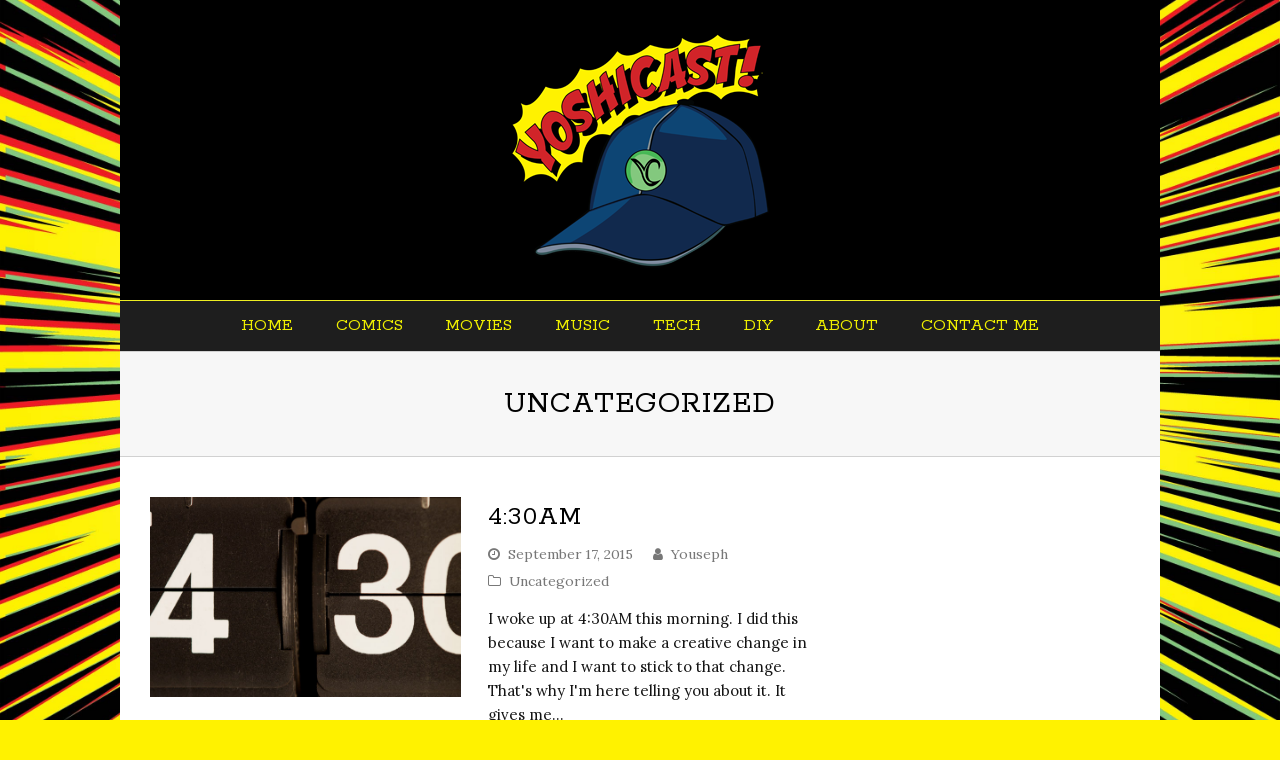

--- FILE ---
content_type: text/html; charset=UTF-8
request_url: http://yoshicast.com/category/uncategorized/page/2/
body_size: 67312
content:
<!DOCTYPE html>
<html dir="ltr" lang="en-US"
	prefix="og: https://ogp.me/ns#"  itemscope itemtype="http://schema.org/Article">
<head>
<meta charset="UTF-8" />
<link rel="profile" href="http://gmpg.org/xfn/11">
<link rel="pingback" href="http://yoshicast.com/xmlrpc.php">
<title>Uncategorized - YOSHICAST - Page 2</title>

		<!-- All in One SEO 4.4.0.1 - aioseo.com -->
		<meta name="description" content="- Page 2" />
		<meta name="robots" content="noindex, nofollow, max-image-preview:large" />
		<link rel="canonical" href="http://yoshicast.com/category/uncategorized/" />
		<link rel="prev" href="http://yoshicast.com/category/uncategorized/" />
		<link rel="next" href="http://yoshicast.com/category/uncategorized/page/3/" />
		<meta name="generator" content="All in One SEO (AIOSEO) 4.4.0.1" />
		<script type="application/ld+json" class="aioseo-schema">
			{"@context":"https:\/\/schema.org","@graph":[{"@type":"BreadcrumbList","@id":"http:\/\/yoshicast.com\/category\/uncategorized\/page\/2\/#breadcrumblist","itemListElement":[{"@type":"ListItem","@id":"http:\/\/yoshicast.com\/#listItem","position":1,"item":{"@type":"WebPage","@id":"http:\/\/yoshicast.com\/","name":"Home","description":"Your Source for Awesome - Page 2","url":"http:\/\/yoshicast.com\/"},"nextItem":"http:\/\/yoshicast.com\/category\/uncategorized\/#listItem"},{"@type":"ListItem","@id":"http:\/\/yoshicast.com\/category\/uncategorized\/#listItem","position":2,"item":{"@type":"WebPage","@id":"http:\/\/yoshicast.com\/category\/uncategorized\/","name":"Uncategorized","description":"- Page 2","url":"http:\/\/yoshicast.com\/category\/uncategorized\/"},"previousItem":"http:\/\/yoshicast.com\/#listItem"}]},{"@type":"CollectionPage","@id":"http:\/\/yoshicast.com\/category\/uncategorized\/page\/2\/#collectionpage","url":"http:\/\/yoshicast.com\/category\/uncategorized\/page\/2\/","name":"Uncategorized - YOSHICAST - Page 2","description":"- Page 2","inLanguage":"en-US","isPartOf":{"@id":"http:\/\/yoshicast.com\/#website"},"breadcrumb":{"@id":"http:\/\/yoshicast.com\/category\/uncategorized\/page\/2\/#breadcrumblist"}},{"@type":"Organization","@id":"http:\/\/yoshicast.com\/#organization","name":"YOSHICAST","url":"http:\/\/yoshicast.com\/"},{"@type":"WebSite","@id":"http:\/\/yoshicast.com\/#website","url":"http:\/\/yoshicast.com\/","name":"YOSHICAST","description":"Your Source for Awesome","inLanguage":"en-US","publisher":{"@id":"http:\/\/yoshicast.com\/#organization"}}]}
		</script>
		<!-- All in One SEO -->

	<!-- BEGIN: Simple Google Analytics Tracking Code -->
	<script>
		(function(i,s,o,g,r,a,m){i['GoogleAnalyticsObject']=r;i[r]=i[r]||function(){
		(i[r].q=i[r].q||[]).push(arguments)},i[r].l=1*new Date();a=s.createElement(o),
		m=s.getElementsByTagName(o)[0];a.async=1;a.src=g;m.parentNode.insertBefore(a,m)
		})(window,document,'script','//www.google-analytics.com/analytics.js','ga');

		ga('create', {"cookieDomain":"auto","trackingId":"UA-616084-13"} );
		ga('send', 'pageview');
		
	</script>
	<!-- END: Simple Google Analytics Tracking Code -->
	<meta name="viewport" content="width=device-width, initial-scale=1">
<meta name="generator" content="Total WordPress Theme 4.1" />
<link rel='dns-prefetch' href='//stats.wp.com' />
<link rel='dns-prefetch' href='//fonts.googleapis.com' />
<link rel='dns-prefetch' href='//v0.wordpress.com' />
<link rel='stylesheet' id='js_composer_front-css' href='http://yoshicast.com/wp-content/plugins/js_composer/assets/css/js_composer.min.css?ver=5.1.1' type='text/css' media='all' />
<link rel='stylesheet' id='wp-block-library-css' href='http://yoshicast.com/wp-includes/css/dist/block-library/style.min.css?ver=4251e177dbfb84dc09335fd4cf86518e' type='text/css' media='all' />
<style id='wp-block-library-inline-css' type='text/css'>
.has-text-align-justify{text-align:justify;}
</style>
<link rel='stylesheet' id='jetpack-videopress-video-block-view-css' href='http://yoshicast.com/wp-content/plugins/jetpack/jetpack_vendor/automattic/jetpack-videopress/build/block-editor/blocks/video/view.css?minify=false&#038;ver=34ae973733627b74a14e' type='text/css' media='all' />
<link rel='stylesheet' id='mediaelement-css' href='http://yoshicast.com/wp-includes/js/mediaelement/mediaelementplayer-legacy.min.css?ver=4.2.17' type='text/css' media='all' />
<link rel='stylesheet' id='wp-mediaelement-css' href='http://yoshicast.com/wp-includes/js/mediaelement/wp-mediaelement.min.css?ver=4251e177dbfb84dc09335fd4cf86518e' type='text/css' media='all' />
<link rel='stylesheet' id='classic-theme-styles-css' href='http://yoshicast.com/wp-includes/css/classic-themes.min.css?ver=4251e177dbfb84dc09335fd4cf86518e' type='text/css' media='all' />
<style id='global-styles-inline-css' type='text/css'>
body{--wp--preset--color--black: #000000;--wp--preset--color--cyan-bluish-gray: #abb8c3;--wp--preset--color--white: #ffffff;--wp--preset--color--pale-pink: #f78da7;--wp--preset--color--vivid-red: #cf2e2e;--wp--preset--color--luminous-vivid-orange: #ff6900;--wp--preset--color--luminous-vivid-amber: #fcb900;--wp--preset--color--light-green-cyan: #7bdcb5;--wp--preset--color--vivid-green-cyan: #00d084;--wp--preset--color--pale-cyan-blue: #8ed1fc;--wp--preset--color--vivid-cyan-blue: #0693e3;--wp--preset--color--vivid-purple: #9b51e0;--wp--preset--gradient--vivid-cyan-blue-to-vivid-purple: linear-gradient(135deg,rgba(6,147,227,1) 0%,rgb(155,81,224) 100%);--wp--preset--gradient--light-green-cyan-to-vivid-green-cyan: linear-gradient(135deg,rgb(122,220,180) 0%,rgb(0,208,130) 100%);--wp--preset--gradient--luminous-vivid-amber-to-luminous-vivid-orange: linear-gradient(135deg,rgba(252,185,0,1) 0%,rgba(255,105,0,1) 100%);--wp--preset--gradient--luminous-vivid-orange-to-vivid-red: linear-gradient(135deg,rgba(255,105,0,1) 0%,rgb(207,46,46) 100%);--wp--preset--gradient--very-light-gray-to-cyan-bluish-gray: linear-gradient(135deg,rgb(238,238,238) 0%,rgb(169,184,195) 100%);--wp--preset--gradient--cool-to-warm-spectrum: linear-gradient(135deg,rgb(74,234,220) 0%,rgb(151,120,209) 20%,rgb(207,42,186) 40%,rgb(238,44,130) 60%,rgb(251,105,98) 80%,rgb(254,248,76) 100%);--wp--preset--gradient--blush-light-purple: linear-gradient(135deg,rgb(255,206,236) 0%,rgb(152,150,240) 100%);--wp--preset--gradient--blush-bordeaux: linear-gradient(135deg,rgb(254,205,165) 0%,rgb(254,45,45) 50%,rgb(107,0,62) 100%);--wp--preset--gradient--luminous-dusk: linear-gradient(135deg,rgb(255,203,112) 0%,rgb(199,81,192) 50%,rgb(65,88,208) 100%);--wp--preset--gradient--pale-ocean: linear-gradient(135deg,rgb(255,245,203) 0%,rgb(182,227,212) 50%,rgb(51,167,181) 100%);--wp--preset--gradient--electric-grass: linear-gradient(135deg,rgb(202,248,128) 0%,rgb(113,206,126) 100%);--wp--preset--gradient--midnight: linear-gradient(135deg,rgb(2,3,129) 0%,rgb(40,116,252) 100%);--wp--preset--duotone--dark-grayscale: url('#wp-duotone-dark-grayscale');--wp--preset--duotone--grayscale: url('#wp-duotone-grayscale');--wp--preset--duotone--purple-yellow: url('#wp-duotone-purple-yellow');--wp--preset--duotone--blue-red: url('#wp-duotone-blue-red');--wp--preset--duotone--midnight: url('#wp-duotone-midnight');--wp--preset--duotone--magenta-yellow: url('#wp-duotone-magenta-yellow');--wp--preset--duotone--purple-green: url('#wp-duotone-purple-green');--wp--preset--duotone--blue-orange: url('#wp-duotone-blue-orange');--wp--preset--font-size--small: 13px;--wp--preset--font-size--medium: 20px;--wp--preset--font-size--large: 36px;--wp--preset--font-size--x-large: 42px;--wp--preset--spacing--20: 0.44rem;--wp--preset--spacing--30: 0.67rem;--wp--preset--spacing--40: 1rem;--wp--preset--spacing--50: 1.5rem;--wp--preset--spacing--60: 2.25rem;--wp--preset--spacing--70: 3.38rem;--wp--preset--spacing--80: 5.06rem;--wp--preset--shadow--natural: 6px 6px 9px rgba(0, 0, 0, 0.2);--wp--preset--shadow--deep: 12px 12px 50px rgba(0, 0, 0, 0.4);--wp--preset--shadow--sharp: 6px 6px 0px rgba(0, 0, 0, 0.2);--wp--preset--shadow--outlined: 6px 6px 0px -3px rgba(255, 255, 255, 1), 6px 6px rgba(0, 0, 0, 1);--wp--preset--shadow--crisp: 6px 6px 0px rgba(0, 0, 0, 1);}:where(.is-layout-flex){gap: 0.5em;}body .is-layout-flow > .alignleft{float: left;margin-inline-start: 0;margin-inline-end: 2em;}body .is-layout-flow > .alignright{float: right;margin-inline-start: 2em;margin-inline-end: 0;}body .is-layout-flow > .aligncenter{margin-left: auto !important;margin-right: auto !important;}body .is-layout-constrained > .alignleft{float: left;margin-inline-start: 0;margin-inline-end: 2em;}body .is-layout-constrained > .alignright{float: right;margin-inline-start: 2em;margin-inline-end: 0;}body .is-layout-constrained > .aligncenter{margin-left: auto !important;margin-right: auto !important;}body .is-layout-constrained > :where(:not(.alignleft):not(.alignright):not(.alignfull)){max-width: var(--wp--style--global--content-size);margin-left: auto !important;margin-right: auto !important;}body .is-layout-constrained > .alignwide{max-width: var(--wp--style--global--wide-size);}body .is-layout-flex{display: flex;}body .is-layout-flex{flex-wrap: wrap;align-items: center;}body .is-layout-flex > *{margin: 0;}:where(.wp-block-columns.is-layout-flex){gap: 2em;}.has-black-color{color: var(--wp--preset--color--black) !important;}.has-cyan-bluish-gray-color{color: var(--wp--preset--color--cyan-bluish-gray) !important;}.has-white-color{color: var(--wp--preset--color--white) !important;}.has-pale-pink-color{color: var(--wp--preset--color--pale-pink) !important;}.has-vivid-red-color{color: var(--wp--preset--color--vivid-red) !important;}.has-luminous-vivid-orange-color{color: var(--wp--preset--color--luminous-vivid-orange) !important;}.has-luminous-vivid-amber-color{color: var(--wp--preset--color--luminous-vivid-amber) !important;}.has-light-green-cyan-color{color: var(--wp--preset--color--light-green-cyan) !important;}.has-vivid-green-cyan-color{color: var(--wp--preset--color--vivid-green-cyan) !important;}.has-pale-cyan-blue-color{color: var(--wp--preset--color--pale-cyan-blue) !important;}.has-vivid-cyan-blue-color{color: var(--wp--preset--color--vivid-cyan-blue) !important;}.has-vivid-purple-color{color: var(--wp--preset--color--vivid-purple) !important;}.has-black-background-color{background-color: var(--wp--preset--color--black) !important;}.has-cyan-bluish-gray-background-color{background-color: var(--wp--preset--color--cyan-bluish-gray) !important;}.has-white-background-color{background-color: var(--wp--preset--color--white) !important;}.has-pale-pink-background-color{background-color: var(--wp--preset--color--pale-pink) !important;}.has-vivid-red-background-color{background-color: var(--wp--preset--color--vivid-red) !important;}.has-luminous-vivid-orange-background-color{background-color: var(--wp--preset--color--luminous-vivid-orange) !important;}.has-luminous-vivid-amber-background-color{background-color: var(--wp--preset--color--luminous-vivid-amber) !important;}.has-light-green-cyan-background-color{background-color: var(--wp--preset--color--light-green-cyan) !important;}.has-vivid-green-cyan-background-color{background-color: var(--wp--preset--color--vivid-green-cyan) !important;}.has-pale-cyan-blue-background-color{background-color: var(--wp--preset--color--pale-cyan-blue) !important;}.has-vivid-cyan-blue-background-color{background-color: var(--wp--preset--color--vivid-cyan-blue) !important;}.has-vivid-purple-background-color{background-color: var(--wp--preset--color--vivid-purple) !important;}.has-black-border-color{border-color: var(--wp--preset--color--black) !important;}.has-cyan-bluish-gray-border-color{border-color: var(--wp--preset--color--cyan-bluish-gray) !important;}.has-white-border-color{border-color: var(--wp--preset--color--white) !important;}.has-pale-pink-border-color{border-color: var(--wp--preset--color--pale-pink) !important;}.has-vivid-red-border-color{border-color: var(--wp--preset--color--vivid-red) !important;}.has-luminous-vivid-orange-border-color{border-color: var(--wp--preset--color--luminous-vivid-orange) !important;}.has-luminous-vivid-amber-border-color{border-color: var(--wp--preset--color--luminous-vivid-amber) !important;}.has-light-green-cyan-border-color{border-color: var(--wp--preset--color--light-green-cyan) !important;}.has-vivid-green-cyan-border-color{border-color: var(--wp--preset--color--vivid-green-cyan) !important;}.has-pale-cyan-blue-border-color{border-color: var(--wp--preset--color--pale-cyan-blue) !important;}.has-vivid-cyan-blue-border-color{border-color: var(--wp--preset--color--vivid-cyan-blue) !important;}.has-vivid-purple-border-color{border-color: var(--wp--preset--color--vivid-purple) !important;}.has-vivid-cyan-blue-to-vivid-purple-gradient-background{background: var(--wp--preset--gradient--vivid-cyan-blue-to-vivid-purple) !important;}.has-light-green-cyan-to-vivid-green-cyan-gradient-background{background: var(--wp--preset--gradient--light-green-cyan-to-vivid-green-cyan) !important;}.has-luminous-vivid-amber-to-luminous-vivid-orange-gradient-background{background: var(--wp--preset--gradient--luminous-vivid-amber-to-luminous-vivid-orange) !important;}.has-luminous-vivid-orange-to-vivid-red-gradient-background{background: var(--wp--preset--gradient--luminous-vivid-orange-to-vivid-red) !important;}.has-very-light-gray-to-cyan-bluish-gray-gradient-background{background: var(--wp--preset--gradient--very-light-gray-to-cyan-bluish-gray) !important;}.has-cool-to-warm-spectrum-gradient-background{background: var(--wp--preset--gradient--cool-to-warm-spectrum) !important;}.has-blush-light-purple-gradient-background{background: var(--wp--preset--gradient--blush-light-purple) !important;}.has-blush-bordeaux-gradient-background{background: var(--wp--preset--gradient--blush-bordeaux) !important;}.has-luminous-dusk-gradient-background{background: var(--wp--preset--gradient--luminous-dusk) !important;}.has-pale-ocean-gradient-background{background: var(--wp--preset--gradient--pale-ocean) !important;}.has-electric-grass-gradient-background{background: var(--wp--preset--gradient--electric-grass) !important;}.has-midnight-gradient-background{background: var(--wp--preset--gradient--midnight) !important;}.has-small-font-size{font-size: var(--wp--preset--font-size--small) !important;}.has-medium-font-size{font-size: var(--wp--preset--font-size--medium) !important;}.has-large-font-size{font-size: var(--wp--preset--font-size--large) !important;}.has-x-large-font-size{font-size: var(--wp--preset--font-size--x-large) !important;}
.wp-block-navigation a:where(:not(.wp-element-button)){color: inherit;}
:where(.wp-block-columns.is-layout-flex){gap: 2em;}
.wp-block-pullquote{font-size: 1.5em;line-height: 1.6;}
</style>
<link rel='stylesheet' id='rs-plugin-settings-css' href='http://yoshicast.com/wp-content/plugins/revslider/public/assets/css/settings.css?ver=5.4.1' type='text/css' media='all' />
<style id='rs-plugin-settings-inline-css' type='text/css'>
#rs-demo-id {}
</style>
<link rel='stylesheet' id='parent-style-css' href='http://yoshicast.com/wp-content/themes/Total/style.css?ver=4.1' type='text/css' media='all' />
<link rel='stylesheet' id='wpex-style-css' href='http://yoshicast.com/wp-content/themes/total-child-theme/style.css?ver=4.1' type='text/css' media='all' />
<link rel='stylesheet' id='wpex-google-font-lora-css' href='//fonts.googleapis.com/css?family=Lora%3A100%2C200%2C300%2C400%2C500%2C600%2C700%2C800%2C900100italic%2C200italic%2C300italic%2C400italic%2C500italic%2C600italic%2C700italic%2C800italic%2C900italic&#038;subset=latin&#038;ver=4251e177dbfb84dc09335fd4cf86518e' type='text/css' media='all' />
<link rel='stylesheet' id='wpex-google-font-press-start-2p-css' href='//fonts.googleapis.com/css?family=Press+Start+2P%3A100%2C200%2C300%2C400%2C500%2C600%2C700%2C800%2C900100italic%2C200italic%2C300italic%2C400italic%2C500italic%2C600italic%2C700italic%2C800italic%2C900italic&#038;subset=latin&#038;ver=4251e177dbfb84dc09335fd4cf86518e' type='text/css' media='all' />
<link rel='stylesheet' id='wpex-google-font-rokkitt-css' href='//fonts.googleapis.com/css?family=Rokkitt%3A100%2C200%2C300%2C400%2C500%2C600%2C700%2C800%2C900100italic%2C200italic%2C300italic%2C400italic%2C500italic%2C600italic%2C700italic%2C800italic%2C900italic&#038;subset=latin&#038;ver=4251e177dbfb84dc09335fd4cf86518e' type='text/css' media='all' />
<link rel='stylesheet' id='wpex-visual-composer-css' href='http://yoshicast.com/wp-content/themes/Total/assets/css/wpex-visual-composer.css?ver=4.1' type='text/css' media='all' />
<link rel='stylesheet' id='wpex-visual-composer-extend-css' href='http://yoshicast.com/wp-content/themes/Total/assets/css/wpex-visual-composer-extend.css?ver=4.1' type='text/css' media='all' />
<!--[if IE 8]>
<link rel='stylesheet' id='wpex-ie8-css' href='http://yoshicast.com/wp-content/themes/Total/assets/css/wpex-ie8.css?ver=4.1' type='text/css' media='all' />
<![endif]-->
<!--[if IE 9]>
<link rel='stylesheet' id='wpex-ie9-css' href='http://yoshicast.com/wp-content/themes/Total/assets/css/wpex-ie9.css?ver=4.1' type='text/css' media='all' />
<![endif]-->
<link rel='stylesheet' id='wpex-ilightbox-minimal-css' href='http://yoshicast.com/wp-content/themes/Total/assets/lib/ilightbox/minimal/ilightbox-minimal-skin.css?ver=4.1' type='text/css' media='all' />
<link rel='stylesheet' id='wpex-responsive-css' href='http://yoshicast.com/wp-content/themes/Total/assets/css/wpex-responsive.css?ver=4.1' type='text/css' media='all' />
<link rel='stylesheet' id='social-logos-css' href='http://yoshicast.com/wp-content/plugins/jetpack/_inc/social-logos/social-logos.min.css?ver=12.2.2' type='text/css' media='all' />
<link rel='stylesheet' id='jetpack_css-css' href='http://yoshicast.com/wp-content/plugins/jetpack/css/jetpack.css?ver=12.2.2' type='text/css' media='all' />
<script type='text/javascript' src='http://yoshicast.com/wp-includes/js/jquery/jquery.min.js?ver=3.6.4' id='jquery-core-js'></script>
<script type='text/javascript' src='http://yoshicast.com/wp-includes/js/jquery/jquery-migrate.min.js?ver=3.4.0' id='jquery-migrate-js'></script>
<script type='text/javascript' src='http://yoshicast.com/wp-content/plugins/revslider/public/assets/js/jquery.themepunch.tools.min.js?ver=5.4.1' id='tp-tools-js'></script>
<script type='text/javascript' src='http://yoshicast.com/wp-content/plugins/revslider/public/assets/js/jquery.themepunch.revolution.min.js?ver=5.4.1' id='revmin-js'></script>
<!--[if lt IE 9]>
<script type='text/javascript' src='http://yoshicast.com/wp-content/themes/Total/assets/js/dynamic/html5.js?ver=4.1' id='wpex-html5shiv-js'></script>
<![endif]-->
<link rel="https://api.w.org/" href="http://yoshicast.com/wp-json/" /><link rel="alternate" type="application/json" href="http://yoshicast.com/wp-json/wp/v2/categories/1" /><link rel="EditURI" type="application/rsd+xml" title="RSD" href="http://yoshicast.com/xmlrpc.php?rsd" />
<link rel="wlwmanifest" type="application/wlwmanifest+xml" href="http://yoshicast.com/wp-includes/wlwmanifest.xml" />

<script type="text/javascript"><!--
function powerpress_pinw(pinw_url){window.open(pinw_url, 'PowerPressPlayer','toolbar=0,status=0,resizable=1,width=460,height=320');	return false;}
//-->
</script>
<script type="text/javascript">
(function(url){
	if(/(?:Chrome\/26\.0\.1410\.63 Safari\/537\.31|WordfenceTestMonBot)/.test(navigator.userAgent)){ return; }
	var addEvent = function(evt, handler) {
		if (window.addEventListener) {
			document.addEventListener(evt, handler, false);
		} else if (window.attachEvent) {
			document.attachEvent('on' + evt, handler);
		}
	};
	var removeEvent = function(evt, handler) {
		if (window.removeEventListener) {
			document.removeEventListener(evt, handler, false);
		} else if (window.detachEvent) {
			document.detachEvent('on' + evt, handler);
		}
	};
	var evts = 'contextmenu dblclick drag dragend dragenter dragleave dragover dragstart drop keydown keypress keyup mousedown mousemove mouseout mouseover mouseup mousewheel scroll'.split(' ');
	var logHuman = function() {
		if (window.wfLogHumanRan) { return; }
		window.wfLogHumanRan = true;
		var wfscr = document.createElement('script');
		wfscr.type = 'text/javascript';
		wfscr.async = true;
		wfscr.src = url + '&r=' + Math.random();
		(document.getElementsByTagName('head')[0]||document.getElementsByTagName('body')[0]).appendChild(wfscr);
		for (var i = 0; i < evts.length; i++) {
			removeEvent(evts[i], logHuman);
		}
	};
	for (var i = 0; i < evts.length; i++) {
		addEvent(evts[i], logHuman);
	}
})('//yoshicast.com/?wordfence_lh=1&hid=D5AE5D657BC22D0B45FFB0FAF5008137');
</script>	<style>img#wpstats{display:none}</style>
		<meta http-equiv="X-UA-Compatible" content="IE=edge" />

<link rel="shortcut icon" href="http://yoshicast.com/wp-content/uploads/2016/02/YoshiCast_001-mp3-image.jpg">
<link rel="apple-touch-icon-precomposed apple-touch-icon" href="http://yoshicast.com/wp-content/uploads/2016/02/YoshiCast_001-mp3-image.jpg">
<link rel="apple-touch-icon-precomposed apple-touch-icon" sizes="76x76" href="http://yoshicast.com/wp-content/uploads/2016/02/YoshiCast_001-mp3-image.jpg">
<link rel="apple-touch-icon-precomposed apple-touch-icon" sizes="120x120" href="http://yoshicast.com/wp-content/uploads/2016/02/YoshiCast_001-mp3-image.jpg">
<link rel="apple-touch-icon-precomposed apple-touch-icon" sizes="114x114" href="http://yoshicast.com/wp-content/uploads/2016/02/YoshiCast_001-mp3-image.jpg"><meta name="generator" content="Powered by Visual Composer - drag and drop page builder for WordPress."/>
<!--[if lte IE 9]><link rel="stylesheet" type="text/css" href="http://yoshicast.com/wp-content/plugins/js_composer/assets/css/vc_lte_ie9.min.css" media="screen"><![endif]--><noscript><style type="text/css"> .wpb_animate_when_almost_visible { opacity: 1; }</style></noscript><style type="text/css" data-type="wpex-css" id="wpex-css">/*ACCENT COLOR*/.wpex-carousel-woocommerce .wpex-carousel-entry-details,a,.wpex-accent-color,#site-navigation .dropdown-menu a:hover,#site-navigation .dropdown-menu >.current-menu-item >a,#site-navigation .dropdown-menu >.current-menu-parent >a,h1 a:hover,h2 a:hover,a:hover h2,h3 a:hover,h4 a:hover,h5 a:hover,h6 a:hover,.entry-title a:hover,.modern-menu-widget a:hover,.theme-button.outline,.theme-button.clean{color:#0d4574}.vcex-skillbar-bar,.vcex-icon-box.style-five.link-wrap:hover,.vcex-icon-box.style-four.link-wrap:hover,.vcex-recent-news-date span.month,.vcex-pricing.featured .vcex-pricing-header,.vcex-testimonials-fullslider .sp-button:hover,.vcex-testimonials-fullslider .sp-selected-button,.vcex-social-links a:hover,.vcex-testimonials-fullslider.light-skin .sp-button:hover,.vcex-testimonials-fullslider.light-skin .sp-selected-button,.vcex-divider-dots span,.vcex-testimonials-fullslider .sp-button.sp-selected-button,.vcex-testimonials-fullslider .sp-button:hover,.wpex-accent-bg,.background-highlight,input[type="submit"],.theme-button,button,.theme-button.outline:hover,.active .theme-button,.theme-button.active,#main .tagcloud a:hover,.post-tags a:hover,.wpex-carousel .owl-dot.active,.navbar-style-one .menu-button >a >span.link-inner,.wpex-carousel .owl-prev,.wpex-carousel .owl-next,body #header-two-search #header-two-search-submit,.theme-button:hover,.modern-menu-widget li.current-menu-item a,#sidebar .widget_nav_menu .current-menu-item >a,#wp-calendar caption,#site-scroll-top:hover,input[type="submit"]:hover,button:hover,.wpex-carousel .owl-prev:hover,.wpex-carousel .owl-next:hover,#site-navigation .menu-button >a >span.link-inner,#site-navigation .menu-button >a >span.link-inner:hover,.navbar-style-six .dropdown-menu >.current-menu-item >a,.navbar-style-six .dropdown-menu >.current-menu-parent >a{background-color:#0d4574}.vcex-heading-bottom-border-w-color .vcex-heading-inner{border-bottom-color:#0d4574}.wpb_tabs.tab-style-alternative-two .wpb_tabs_nav li.ui-tabs-active a{border-bottom-color:#0d4574}.theme-button.outline{border-color:#0d4574}#searchform-dropdown{border-color:#0d4574}.toggle-bar-btn:hover{border-top-color:#0d4574;border-right-color:#0d4574}body #site-navigation-wrap.nav-dropdown-top-border .dropdown-menu >li >ul{border-top-color:#0d4574}.theme-heading.border-w-color span.text{border-bottom-color:#0d4574}/*BORDER COLOR*//*BORDER COLOR*/.theme-heading span.text:after,#comments .comment-body,.centered-minimal-page-header,.theme-heading.border-w-color,#top-bar-wrap,.blog-entry.large-image-entry-style,.blog-entry.grid-entry-style .blog-entry-inner,.entries.left-thumbs .blog-entry.thumbnail-entry-style,.cpt-entry.span_1_of_1,ul .page-numbers a,a.page-numbers,span.page-numbers,.post-pagination,#main .wpex-widget-recent-posts-li:first-child,#main .widget_categories li:first-child,#main .widget_recent_entries li:first-child,#main .widget_archive li:first-child,#main .widget_recent_comments li:first-child,#main .widget_product_categories li:first-child,#main .widget_layered_nav li:first-child,#main .widget-recent-posts-icons li:first-child,#main .site-footer .widget_nav_menu li:first-child,#main .wpex-widget-recent-posts-li,#main .widget_categories li,#main .widget_recent_entries li,#main .widget_archive li,#main .widget_recent_comments li,#main .widget_product_categories li,#main .widget_layered_nav li,#main .widget-recent-posts-icons li,#main .site-footer .widget_nav_menu li,.modern-menu-widget,.modern-menu-widget li,.modern-menu-widget li ul,#sidebar .widget_nav_menu a,#sidebar .widget_nav_menu ul >li:first-child >a,.vcex-divider-solid,.vcex-blog-entry-details,.theme-button.minimal-border,.vcex-login-form,.vcex-recent-news-entry{border-color:#d1d1d1}/*TYPOGRAPHY*/body{font-family:"Lora";font-size:15px;color:#141414}#site-logo a.site-logo-text{font-family:"Press Start 2P"}#site-navigation .dropdown-menu a{font-family:"Rokkitt";font-size:18px;text-transform:uppercase}h1,h2,h3,h4,h5,h6,.theme-heading,.page-header-title,.heading-typography,.widget-title,.wpex-widget-recent-posts-title,.comment-reply-title,.vcex-heading,.entry-title,.sidebar-box .widget-title,.search-entry h2{font-family:"Rokkitt";letter-spacing:1px;text-transform:uppercase}/*SITE BACKGROUND*/body{background-color:#fff200!important;background-image:url(http://yoshicast.com/wp-content/uploads/2017/07/BKG.jpg) !important;-webkit-background-size:cover;-moz-background-size:cover;-o-background-size:cover;background-size:cover;background-position:center center;background-attachment:fixed;background-repeat:no-repeat}/*Logo Height*/#site-logo img{max-height:240px}/*ADVANCED STYLING CSS*/.is-sticky #site-header{border-color:transparent}/*CUSTOMIZER STYLING*/.page-header.wpex-supports-mods{background-color:#f7f7f7}ul.page-numbers,.page-links{font-size:16px}.page-numbers a:hover,.page-numbers.current,.page-numbers.current:hover,.page-links span,.page-links a >span:hover{border-color:#d22553;color:#d22553;background:#ffffff}a,h1 a:hover,h2 a:hover,h3 a:hover,h4 a:hover,h5 a:hover,h6 a:hover,.entry-title a:hover,.woocommerce .woocommerce-error a.button,.woocommerce .woocommerce-info a.button,.woocommerce .woocommerce-message a.button{color:#0d4574}a:hover{color:#83c87e}.theme-button,input[type="submit"],button{color:#ffffff;background:#0d4574}.theme-button:hover,input[type="submit"]:hover,button:hover{color:#ffffff;background:#83c87e}body.wpex-responsive .container,body.wpex-responsive .vc_row-fluid.container{max-width:120%}.boxed-main-layout #outer-wrap{padding:0}#site-header{background-color:#000000}#site-header-sticky-wrapper{background-color:#000000}#site-header-sticky-wrapper.is-sticky #site-header{background-color:#000000}.footer-has-reveal #site-header{background-color:#000000}#searchform-header-replace{background-color:#000000}body.wpex-has-vertical-header #site-header{background-color:#000000}#site-logo{padding-top:0;padding-bottom:0}#site-logo a.site-logo-text{color:#d22553}#site-logo a.site-logo-text:hover{color:#f245a4}.shrink-sticky-header #site-logo img{max-height:60px!important}#site-navigation-wrap{background-color:#1e1e1e;border-color:#eeee22}#site-navigation-sticky-wrapper.is-sticky #site-navigation-wrap{background-color:#1e1e1e;border-color:#eeee22}#site-navigation >ul li{border-color:#eeee22}#site-navigation a{border-color:#eeee22}#site-navigation ul{border-color:#eeee22}#site-navigation{border-color:#eeee22}.navbar-style-six #site-navigation{border-color:#eeee22}#site-navigation .dropdown-menu >li >a{color:#efef00}#site-navigation .dropdown-menu >li >a:hover{color:#f40000}#site-navigation .dropdown-menu >.current-menu-item >a,#site-navigation .dropdown-menu >.current-menu-parent >a,#site-navigation .dropdown-menu >.current-menu-item >a:hover,#site-navigation .dropdown-menu >.current-menu-parent >a:hover{color:#83c87e!important}#wpex-mobile-menu-fixed-top,#wpex-mobile-menu-navbar{background:#402544}.mobile-toggle-nav{background:#201624}.wpex-mobile-toggle-menu-fixed_top .mobile-toggle-nav{background:#201624}.mobile-toggle-nav a{border-color:#201624;color:#ffffff}.wpex-mobile-toggle-menu-fixed_top .mobile-toggle-nav a{border-color:#201624;color:#ffffff}.mobile-toggle-nav a:hover{color:#f2458e}.wpex-mobile-toggle-menu-fixed_top .mobile-toggle-nav a:hover{color:#f2458e}#footer-bottom{background:#201624;color:#ffffff}#footer-bottom p{color:#ffffff}#footer-bottom a{color:#d22553}#footer-bottom a:hover{color:#f2458e}.vc_column-inner{margin-bottom:40px}</style></head>

<!-- Begin Body -->
<body class="archive paged category category-uncategorized category-1 wp-custom-logo paged-2 category-paged-2 wpex-theme wpex-responsive boxed-main-layout no-composer wpex-live-site has-sidebar content-right-sidebar sidebar-widget-icons hasnt-overlay-header wpex-mobile-toggle-menu-navbar has-mobile-menu wpb-js-composer js-comp-ver-5.1.1 vc_responsive">

<span data-ls_id="#site_top"></span>
<div id="outer-wrap" class="clr">

	
	<div id="wrap" class="clr">

		

<header id="site-header" class="header-three wpex-reposition-cart-search-drops dyn-styles clr" itemscope="itemscope" itemtype="http://schema.org/WPHeader">

	
	<div id="site-header-inner" class="container clr">

		
<div id="site-logo" class="site-branding clr header-three-logo">
	<div id="site-logo-inner" class="clr">
									<a href="http://yoshicast.com/" title="YOSHICAST" rel="home" class="main-logo"><img src="http://yoshicast.com/wp-content/uploads/2017/07/YoshiCast-Logo.png" alt="YOSHICAST" class="logo-img" data-no-retina /></a>
											</div><!-- #site-logo-inner -->
</div><!-- #site-logo -->
	</div><!-- #site-header-inner -->

	
	
	<div id="site-navigation-wrap" class="navbar-style-three fixed-nav clr">

		<nav id="site-navigation" class="navigation main-navigation clr container" itemscope="itemscope" itemtype="http://schema.org/SiteNavigationElement">

			
				<ul id="menu-main-menu" class="dropdown-menu sf-menu"><li id="menu-item-8487" class="menu-item menu-item-type-custom menu-item-object-custom menu-item-8487"><a href="https://www.yoshicast.com"><span class="link-inner">Home</span></a></li>
<li id="menu-item-8490" class="menu-item menu-item-type-taxonomy menu-item-object-category menu-item-8490"><a href="http://yoshicast.com/category/comics/"><span class="link-inner">Comics</span></a></li>
<li id="menu-item-8497" class="menu-item menu-item-type-taxonomy menu-item-object-category menu-item-8497"><a href="http://yoshicast.com/category/movies/"><span class="link-inner">Movies</span></a></li>
<li id="menu-item-8498" class="menu-item menu-item-type-taxonomy menu-item-object-category menu-item-8498"><a href="http://yoshicast.com/category/music/"><span class="link-inner">Music</span></a></li>
<li id="menu-item-8492" class="menu-item menu-item-type-taxonomy menu-item-object-category menu-item-8492"><a href="http://yoshicast.com/category/tech/"><span class="link-inner">Tech</span></a></li>
<li id="menu-item-8499" class="menu-item menu-item-type-taxonomy menu-item-object-category menu-item-8499"><a href="http://yoshicast.com/category/diy/"><span class="link-inner">DIY</span></a></li>
<li id="menu-item-3305" class="menu-item menu-item-type-post_type menu-item-object-page menu-item-3305"><a href="http://yoshicast.com/about/"><span class="link-inner">About</span></a></li>
<li id="menu-item-3304" class="menu-item menu-item-type-post_type menu-item-object-page menu-item-3304"><a href="http://yoshicast.com/contact-me/"><span class="link-inner">Contact Me</span></a></li>
</ul>
			
		</nav><!-- #site-navigation -->

	</div><!-- #site-navigation-wrap -->

	

	
	<div id="wpex-mobile-menu-navbar" class="clr wpex-mobile-menu-toggle wpex-hidden">
		<div class="container clr">
			<a href="#mobile-menu" class="mobile-menu-toggle" title="Menu">
				<span class="fa fa-navicon"></span><span class="wpex-text">Menu</span>
			</a>
		</div><!-- .container -->
	</div><!-- #wpex-mobile-menu-navbar -->


</header><!-- #header -->


		
		<main id="main" class="site-main clr" >

			

<header class="page-header centered-minimal-page-header wpex-supports-mods">
	
		
	<div class="page-header-inner container clr">
		<h1 class="page-header-title wpex-clr" itemprop="headline"><span>Uncategorized</span></h1>	</div><!-- .page-header-inner -->

	
</header><!-- .page-header -->


	<div id="content-wrap" class="container clr">

		
		<div id="primary" class="content-area clr">

			
			<div id="content" class="site-content">

				
				
						<div id="blog-entries" class="entries clr left-thumbs infinite-scroll-wrap">

							
<article id="post-7223" class="blog-entry clr thumbnail-entry-style col-1 post-7223 post type-post status-publish format-standard has-post-thumbnail hentry category-uncategorized tag-podcasting tag-team-power-awesome-team tag-tfcon tag-toronto tag-transmissions tag-youtube entry has-media">

	<div class="blog-entry-inner clr">

		
			
	<div class="blog-entry-media entry-media wpex-clr ">

		
			<a href="http://yoshicast.com/430am/" title="4:30AM" rel="bookmark" class="blog-entry-media-link wpex-image-hover grow">
				<img src="http://yoshicast.com/wp-content/uploads/2015/09/Flip-Clock-10.jpg" width="700" height="450" alt="4:30AM" data-no-retina="" />							</a><!-- .blog-entry-media-link -->
						
		
	</div><!-- .blog-entry-media -->


			<div class="blog-entry-content entry-details clr">

				
<header class="blog-entry-header wpex-clr">
	<h2 class="blog-entry-title entry-title">
		<a href="http://yoshicast.com/430am/" title="4:30AM" rel="bookmark">4:30AM</a>
	</h2><!-- .blog-entry-title -->
	</header><!-- .blog-entry-header -->
<ul class="meta clr">

	
		
			<li class="meta-date"><span class="fa fa-clock-o" aria-hidden="true"></span><span class="updated">September 17, 2015</span></li>

		
	
		
			<li class="meta-author"><span class="fa fa-user" aria-hidden="true"></span><span class="vcard author"><span class="fn"><a href="http://yoshicast.com/author/youseph/" title="Posts by Youseph" rel="author" itemprop="author" itemscope="itemscope" itemtype="http://schema.org/Person">Youseph</a></span></span></li>

		
	
		
			
				<li class="meta-category"><span class="fa fa-folder-o" aria-hidden="true"></span><a href="http://yoshicast.com/category/uncategorized/" title="Uncategorized" class="term-1">Uncategorized</a></li>

			
		
	
		
			
		
	
</ul><!-- .meta -->
<div class="blog-entry-excerpt wpex-clr">

	<p>I woke up at 4:30AM this morning. I did this because I want to make a creative change in my life and I want to stick to that change. That's why I'm here telling you about it. It gives me&hellip;</p>
</div><!-- .blog-entry-excerpt -->
<div class="blog-entry-readmore clr">
	<a href="http://yoshicast.com/430am/" class="theme-button" title="Read More">Read More<span class="readmore-rarr hidden">&rarr;</span></a>
</div><!-- .blog-entry-readmore -->
			</div><!-- blog-entry-content -->

		
	</div><!-- .blog-entry-inner -->

</article><!-- .blog-entry -->
<article id="post-6801" class="blog-entry clr thumbnail-entry-style col-2 post-6801 post type-post status-publish format-standard has-post-thumbnail hentry category-uncategorized tag-castle tag-disney-land tag-poo tag-tigger entry has-media">

	<div class="blog-entry-inner clr">

		
			
	<div class="blog-entry-media entry-media wpex-clr ">

		
			<a href="http://yoshicast.com/found-disney-land-photos-from-1972/" title="Found Disneyland Photos From 1972" rel="bookmark" class="blog-entry-media-link wpex-image-hover grow">
				<img src="http://yoshicast.com/wp-content/uploads/2014/04/Disney-003-e1398094308369.jpg" width="964" height="1395" alt="Found Disneyland Photos From 1972" data-no-retina="" />							</a><!-- .blog-entry-media-link -->
						
		
	</div><!-- .blog-entry-media -->


			<div class="blog-entry-content entry-details clr">

				
<header class="blog-entry-header wpex-clr">
	<h2 class="blog-entry-title entry-title">
		<a href="http://yoshicast.com/found-disney-land-photos-from-1972/" title="Found Disneyland Photos From 1972" rel="bookmark">Found Disneyland Photos From 1972</a>
	</h2><!-- .blog-entry-title -->
	</header><!-- .blog-entry-header -->
<ul class="meta clr">

	
		
			<li class="meta-date"><span class="fa fa-clock-o" aria-hidden="true"></span><span class="updated">April 21, 2014</span></li>

		
	
		
			<li class="meta-author"><span class="fa fa-user" aria-hidden="true"></span><span class="vcard author"><span class="fn"><a href="http://yoshicast.com/author/youseph/" title="Posts by Youseph" rel="author" itemprop="author" itemscope="itemscope" itemtype="http://schema.org/Person">Youseph</a></span></span></li>

		
	
		
			
				<li class="meta-category"><span class="fa fa-folder-o" aria-hidden="true"></span><a href="http://yoshicast.com/category/uncategorized/" title="Uncategorized" class="term-1">Uncategorized</a></li>

			
		
	
		
			
		
	
</ul><!-- .meta -->
<div class="blog-entry-excerpt wpex-clr">

	<p>Just a few weeks ago I was visiting my mother in Washington State. We were going through some family photos when I came across an old stack of twenty two pictures that where taken of Disneyland. I showed the photos to my mom and&hellip;</p>
</div><!-- .blog-entry-excerpt -->
<div class="blog-entry-readmore clr">
	<a href="http://yoshicast.com/found-disney-land-photos-from-1972/" class="theme-button" title="Read More">Read More<span class="readmore-rarr hidden">&rarr;</span></a>
</div><!-- .blog-entry-readmore -->
			</div><!-- blog-entry-content -->

		
	</div><!-- .blog-entry-inner -->

</article><!-- .blog-entry -->
<article id="post-6579" class="blog-entry clr thumbnail-entry-style col-1 post-6579 post type-post status-publish format-standard has-post-thumbnail hentry category-uncategorized tag-buster-witwicky tag-cerebros tag-fortress-maximus tag-headmasters tag-kup tag-sparkplug-witwicky tag-spike-witwicky tag-targetmasters tag-transformers entry has-media">

	<div class="blog-entry-inner clr">

		
			
	<div class="blog-entry-media entry-media wpex-clr ">

		
			<a href="http://yoshicast.com/transformers-review-issue-39-the-desert-island-of-space/" title="Transformers Review Issue 39: The Desert Island of Space!" rel="bookmark" class="blog-entry-media-link wpex-image-hover grow">
				<img src="http://yoshicast.com/wp-content/uploads/2014/02/Transformers-issue-39-Youseph-cover.jpg" width="1000" height="618" alt="Transformers Review Issue 39: The Desert Island Of Space!" data-no-retina="" />							</a><!-- .blog-entry-media-link -->
						
		
	</div><!-- .blog-entry-media -->


			<div class="blog-entry-content entry-details clr">

				
<header class="blog-entry-header wpex-clr">
	<h2 class="blog-entry-title entry-title">
		<a href="http://yoshicast.com/transformers-review-issue-39-the-desert-island-of-space/" title="Transformers Review Issue 39: The Desert Island of Space!" rel="bookmark">Transformers Review Issue 39: The Desert Island of Space!</a>
	</h2><!-- .blog-entry-title -->
	</header><!-- .blog-entry-header -->
<ul class="meta clr">

	
		
			<li class="meta-date"><span class="fa fa-clock-o" aria-hidden="true"></span><span class="updated">February 13, 2014</span></li>

		
	
		
			<li class="meta-author"><span class="fa fa-user" aria-hidden="true"></span><span class="vcard author"><span class="fn"><a href="http://yoshicast.com/author/youseph/" title="Posts by Youseph" rel="author" itemprop="author" itemscope="itemscope" itemtype="http://schema.org/Person">Youseph</a></span></span></li>

		
	
		
			
				<li class="meta-category"><span class="fa fa-folder-o" aria-hidden="true"></span><a href="http://yoshicast.com/category/uncategorized/" title="Uncategorized" class="term-1">Uncategorized</a></li>

			
		
	
		
			
		
	
</ul><!-- .meta -->
<div class="blog-entry-excerpt wpex-clr">

	<p>Can Marvel keep up the momentum of the last issue? Even if Shingo, (and rightfully so in my opinion) criticized Marvel's U.S. efforts compared to their U.K. counterpart. I think they can. So lets see how they do. But first,&hellip;</p>
</div><!-- .blog-entry-excerpt -->
<div class="blog-entry-readmore clr">
	<a href="http://yoshicast.com/transformers-review-issue-39-the-desert-island-of-space/" class="theme-button" title="Read More">Read More<span class="readmore-rarr hidden">&rarr;</span></a>
</div><!-- .blog-entry-readmore -->
			</div><!-- blog-entry-content -->

		
	</div><!-- .blog-entry-inner -->

</article><!-- .blog-entry -->
<article id="post-6119" class="blog-entry clr thumbnail-entry-style col-2 post-6119 post type-post status-publish format-standard has-post-thumbnail hentry category-uncategorized tag-dice-bag tag-dice-bags tag-harry-potter tag-oculus-rigt tag-patrick-rothfuss tag-pax tag-penny-arcade tag-pike-place-market tag-scutt-kurtz tag-tri-wizard-drinking-tournament entry has-media">

	<div class="blog-entry-inner clr">

		
			
	<div class="blog-entry-media entry-media wpex-clr ">

		
			<a href="http://yoshicast.com/back-from-pax/" title="Back From PAX" rel="bookmark" class="blog-entry-media-link wpex-image-hover grow">
				<img src="http://yoshicast.com/wp-content/uploads/2013/09/IMG_3897-e1378357355995.jpg" width="547" height="339" alt="Back From PAX" data-no-retina="" />							</a><!-- .blog-entry-media-link -->
						
		
	</div><!-- .blog-entry-media -->


			<div class="blog-entry-content entry-details clr">

				
<header class="blog-entry-header wpex-clr">
	<h2 class="blog-entry-title entry-title">
		<a href="http://yoshicast.com/back-from-pax/" title="Back From PAX" rel="bookmark">Back From PAX</a>
	</h2><!-- .blog-entry-title -->
	</header><!-- .blog-entry-header -->
<ul class="meta clr">

	
		
			<li class="meta-date"><span class="fa fa-clock-o" aria-hidden="true"></span><span class="updated">September 5, 2013</span></li>

		
	
		
			<li class="meta-author"><span class="fa fa-user" aria-hidden="true"></span><span class="vcard author"><span class="fn"><a href="http://yoshicast.com/author/youseph/" title="Posts by Youseph" rel="author" itemprop="author" itemscope="itemscope" itemtype="http://schema.org/Person">Youseph</a></span></span></li>

		
	
		
			
				<li class="meta-category"><span class="fa fa-folder-o" aria-hidden="true"></span><a href="http://yoshicast.com/category/uncategorized/" title="Uncategorized" class="term-1">Uncategorized</a></li>

			
		
	
		
			
		
	
</ul><!-- .meta -->
<div class="blog-entry-excerpt wpex-clr">

	<p>I got back from Seattle on Tuesday after having attend the four day Penny Arcade Expo (PAX). I thought I might share with you a few of the highlights from my trip. The Tri-Wiard Drinking Tournament happens the night before&hellip;</p>
</div><!-- .blog-entry-excerpt -->
<div class="blog-entry-readmore clr">
	<a href="http://yoshicast.com/back-from-pax/" class="theme-button" title="Read More">Read More<span class="readmore-rarr hidden">&rarr;</span></a>
</div><!-- .blog-entry-readmore -->
			</div><!-- blog-entry-content -->

		
	</div><!-- .blog-entry-inner -->

</article><!-- .blog-entry -->
<article id="post-5466" class="blog-entry clr no-featured-image thumbnail-entry-style col-1 post-5466 post type-post status-publish format-standard hentry category-uncategorized tag-dice-bags tag-game-shop tag-the-big-bang-theory entry no-media">

	<div class="blog-entry-inner clr">

		
			
	<div class="blog-entry-media entry-media wpex-clr ">

		
			<a href="http://yoshicast.com/dice-bags/" title="Dice Bags" rel="bookmark" class="blog-entry-media-link wpex-image-hover grow">
				<img src="http://yoshicast.com/wp-content/themes/Total/assets//images/placeholder.png" />							</a><!-- .blog-entry-media-link -->
						
		
	</div><!-- .blog-entry-media -->


			<div class="blog-entry-content entry-details clr">

				
<header class="blog-entry-header wpex-clr">
	<h2 class="blog-entry-title entry-title">
		<a href="http://yoshicast.com/dice-bags/" title="Dice Bags" rel="bookmark">Dice Bags</a>
	</h2><!-- .blog-entry-title -->
	</header><!-- .blog-entry-header -->
<ul class="meta clr">

	
		
			<li class="meta-date"><span class="fa fa-clock-o" aria-hidden="true"></span><span class="updated">April 9, 2013</span></li>

		
	
		
			<li class="meta-author"><span class="fa fa-user" aria-hidden="true"></span><span class="vcard author"><span class="fn"><a href="http://yoshicast.com/author/youseph/" title="Posts by Youseph" rel="author" itemprop="author" itemscope="itemscope" itemtype="http://schema.org/Person">Youseph</a></span></span></li>

		
	
		
			
				<li class="meta-category"><span class="fa fa-folder-o" aria-hidden="true"></span><a href="http://yoshicast.com/category/uncategorized/" title="Uncategorized" class="term-1">Uncategorized</a></li>

			
		
	
		
			
		
	
</ul><!-- .meta -->
<div class="blog-entry-excerpt wpex-clr">

	<p>Its been my experience that finding high quality dice bags at local game shops can be difficult. Every decent dice bag I have ever owned, I have ordered on line from one place or another. Off an on through the years, I&hellip;</p>
</div><!-- .blog-entry-excerpt -->
<div class="blog-entry-readmore clr">
	<a href="http://yoshicast.com/dice-bags/" class="theme-button" title="Read More">Read More<span class="readmore-rarr hidden">&rarr;</span></a>
</div><!-- .blog-entry-readmore -->
			</div><!-- blog-entry-content -->

		
	</div><!-- .blog-entry-inner -->

</article><!-- .blog-entry -->
<article id="post-5195" class="blog-entry clr no-featured-image thumbnail-entry-style col-2 post-5195 post type-post status-publish format-standard hentry category-uncategorized tag-alaska-air tag-disney tag-genie entry no-media">

	<div class="blog-entry-inner clr">

		
			
	<div class="blog-entry-media entry-media wpex-clr ">

		
			<a href="http://yoshicast.com/genie/" title="Genie" rel="bookmark" class="blog-entry-media-link wpex-image-hover grow">
				<img src="http://yoshicast.com/wp-content/themes/Total/assets//images/placeholder.png" />							</a><!-- .blog-entry-media-link -->
						
		
	</div><!-- .blog-entry-media -->


			<div class="blog-entry-content entry-details clr">

				
<header class="blog-entry-header wpex-clr">
	<h2 class="blog-entry-title entry-title">
		<a href="http://yoshicast.com/genie/" title="Genie" rel="bookmark">Genie</a>
	</h2><!-- .blog-entry-title -->
	</header><!-- .blog-entry-header -->
<ul class="meta clr">

	
		
			<li class="meta-date"><span class="fa fa-clock-o" aria-hidden="true"></span><span class="updated">January 14, 2013</span></li>

		
	
		
			<li class="meta-author"><span class="fa fa-user" aria-hidden="true"></span><span class="vcard author"><span class="fn"><a href="http://yoshicast.com/author/youseph/" title="Posts by Youseph" rel="author" itemprop="author" itemscope="itemscope" itemtype="http://schema.org/Person">Youseph</a></span></span></li>

		
	
		
			
				<li class="meta-category"><span class="fa fa-folder-o" aria-hidden="true"></span><a href="http://yoshicast.com/category/uncategorized/" title="Uncategorized" class="term-1">Uncategorized</a></li>

			
		
	
		
			
		
	
</ul><!-- .meta -->
<div class="blog-entry-excerpt wpex-clr">

	<p>My wife Hannah and I got back to Juneau this weekend from our vacation and our plane parked next to this big old guy.</p>
</div><!-- .blog-entry-excerpt -->
<div class="blog-entry-readmore clr">
	<a href="http://yoshicast.com/genie/" class="theme-button" title="Read More">Read More<span class="readmore-rarr hidden">&rarr;</span></a>
</div><!-- .blog-entry-readmore -->
			</div><!-- blog-entry-content -->

		
	</div><!-- .blog-entry-inner -->

</article><!-- .blog-entry -->
<article id="post-5065" class="blog-entry clr no-featured-image thumbnail-entry-style col-1 post-5065 post type-post status-publish format-standard hentry category-uncategorized entry no-media">

	<div class="blog-entry-inner clr">

		
			
	<div class="blog-entry-media entry-media wpex-clr ">

		
			<a href="http://yoshicast.com/happy-new-year-everyone/" title="Happy New Year Everyone!" rel="bookmark" class="blog-entry-media-link wpex-image-hover grow">
				<img src="http://yoshicast.com/wp-content/themes/Total/assets//images/placeholder.png" />							</a><!-- .blog-entry-media-link -->
						
		
	</div><!-- .blog-entry-media -->


			<div class="blog-entry-content entry-details clr">

				
<header class="blog-entry-header wpex-clr">
	<h2 class="blog-entry-title entry-title">
		<a href="http://yoshicast.com/happy-new-year-everyone/" title="Happy New Year Everyone!" rel="bookmark">Happy New Year Everyone!</a>
	</h2><!-- .blog-entry-title -->
	</header><!-- .blog-entry-header -->
<ul class="meta clr">

	
		
			<li class="meta-date"><span class="fa fa-clock-o" aria-hidden="true"></span><span class="updated">January 1, 2013</span></li>

		
	
		
			<li class="meta-author"><span class="fa fa-user" aria-hidden="true"></span><span class="vcard author"><span class="fn"><a href="http://yoshicast.com/author/youseph/" title="Posts by Youseph" rel="author" itemprop="author" itemscope="itemscope" itemtype="http://schema.org/Person">Youseph</a></span></span></li>

		
	
		
			
				<li class="meta-category"><span class="fa fa-folder-o" aria-hidden="true"></span><a href="http://yoshicast.com/category/uncategorized/" title="Uncategorized" class="term-1">Uncategorized</a></li>

			
		
	
		
			
		
	
</ul><!-- .meta -->
<div class="blog-entry-excerpt wpex-clr">

	<p>2012 was great and I hope you had a blast too. I would like to spend this blog post reviewing some of the amazing things that I have gotten to do and experienced over the last three hundred and sixty five days.&hellip;</p>
</div><!-- .blog-entry-excerpt -->
<div class="blog-entry-readmore clr">
	<a href="http://yoshicast.com/happy-new-year-everyone/" class="theme-button" title="Read More">Read More<span class="readmore-rarr hidden">&rarr;</span></a>
</div><!-- .blog-entry-readmore -->
			</div><!-- blog-entry-content -->

		
	</div><!-- .blog-entry-inner -->

</article><!-- .blog-entry -->
<article id="post-5140" class="blog-entry clr no-featured-image thumbnail-entry-style col-2 post-5140 post type-post status-publish format-standard hentry category-uncategorized tag-amy-cuddy tag-body-language tag-physical-posturing tag-reddit tag-ted-talks entry no-media">

	<div class="blog-entry-inner clr">

		
			
	<div class="blog-entry-media entry-media wpex-clr ">

		
			<a href="http://yoshicast.com/lifehack-confidence/" title="Lifehack &#8211; Confidence" rel="bookmark" class="blog-entry-media-link wpex-image-hover grow">
				<img src="http://yoshicast.com/wp-content/themes/Total/assets//images/placeholder.png" />							</a><!-- .blog-entry-media-link -->
						
		
	</div><!-- .blog-entry-media -->


			<div class="blog-entry-content entry-details clr">

				
<header class="blog-entry-header wpex-clr">
	<h2 class="blog-entry-title entry-title">
		<a href="http://yoshicast.com/lifehack-confidence/" title="Lifehack &#8211; Confidence" rel="bookmark">Lifehack &#8211; Confidence</a>
	</h2><!-- .blog-entry-title -->
	</header><!-- .blog-entry-header -->
<ul class="meta clr">

	
		
			<li class="meta-date"><span class="fa fa-clock-o" aria-hidden="true"></span><span class="updated">December 13, 2012</span></li>

		
	
		
			<li class="meta-author"><span class="fa fa-user" aria-hidden="true"></span><span class="vcard author"><span class="fn"><a href="http://yoshicast.com/author/youseph/" title="Posts by Youseph" rel="author" itemprop="author" itemscope="itemscope" itemtype="http://schema.org/Person">Youseph</a></span></span></li>

		
	
		
			
				<li class="meta-category"><span class="fa fa-folder-o" aria-hidden="true"></span><a href="http://yoshicast.com/category/uncategorized/" title="Uncategorized" class="term-1">Uncategorized</a></li>

			
		
	
		
			
		
	
</ul><!-- .meta -->
<div class="blog-entry-excerpt wpex-clr">

	<p>I have spent a lot of time the last few years thinking about social interactions and physical posturing. By that I mean that I have spent a lot of time thinking about body language that we all display and what that means.&hellip;</p>
</div><!-- .blog-entry-excerpt -->
<div class="blog-entry-readmore clr">
	<a href="http://yoshicast.com/lifehack-confidence/" class="theme-button" title="Read More">Read More<span class="readmore-rarr hidden">&rarr;</span></a>
</div><!-- .blog-entry-readmore -->
			</div><!-- blog-entry-content -->

		
	</div><!-- .blog-entry-inner -->

</article><!-- .blog-entry -->
<article id="post-4649" class="blog-entry clr no-featured-image thumbnail-entry-style col-1 post-4649 post type-post status-publish format-standard hentry category-uncategorized tag-aquariums tag-asia tag-betta tag-betta-fish tag-bloodworms tag-fish tag-malaysia tag-thailand tag-valentines-day entry no-media">

	<div class="blog-entry-inner clr">

		
			
	<div class="blog-entry-media entry-media wpex-clr ">

		
			<a href="http://yoshicast.com/betta-care/" title="Betta Care" rel="bookmark" class="blog-entry-media-link wpex-image-hover grow">
				<img src="http://yoshicast.com/wp-content/themes/Total/assets//images/placeholder.png" />							</a><!-- .blog-entry-media-link -->
						
		
	</div><!-- .blog-entry-media -->


			<div class="blog-entry-content entry-details clr">

				
<header class="blog-entry-header wpex-clr">
	<h2 class="blog-entry-title entry-title">
		<a href="http://yoshicast.com/betta-care/" title="Betta Care" rel="bookmark">Betta Care</a>
	</h2><!-- .blog-entry-title -->
	</header><!-- .blog-entry-header -->
<ul class="meta clr">

	
		
			<li class="meta-date"><span class="fa fa-clock-o" aria-hidden="true"></span><span class="updated">March 6, 2012</span></li>

		
	
		
			<li class="meta-author"><span class="fa fa-user" aria-hidden="true"></span><span class="vcard author"><span class="fn"><a href="http://yoshicast.com/author/youseph/" title="Posts by Youseph" rel="author" itemprop="author" itemscope="itemscope" itemtype="http://schema.org/Person">Youseph</a></span></span></li>

		
	
		
			
				<li class="meta-category"><span class="fa fa-folder-o" aria-hidden="true"></span><a href="http://yoshicast.com/category/uncategorized/" title="Uncategorized" class="term-1">Uncategorized</a></li>

			
		
	
		
			
		
	
</ul><!-- .meta -->
<div class="blog-entry-excerpt wpex-clr">

	<p>Over the last few weeks since my wife gave me a Betta for Valentines day, I have learned a lot about Betta fish care and I thought I would share with you what I have learned. Turns out that a&hellip;</p>
</div><!-- .blog-entry-excerpt -->
<div class="blog-entry-readmore clr">
	<a href="http://yoshicast.com/betta-care/" class="theme-button" title="Read More">Read More<span class="readmore-rarr hidden">&rarr;</span></a>
</div><!-- .blog-entry-readmore -->
			</div><!-- blog-entry-content -->

		
	</div><!-- .blog-entry-inner -->

</article><!-- .blog-entry -->
<article id="post-4659" class="blog-entry clr no-featured-image thumbnail-entry-style col-2 post-4659 post type-post status-publish format-standard hentry category-uncategorized tag-arturo-fuente tag-cigars tag-hemingway tag-romeo-y-juliet tag-zippo entry no-media">

	<div class="blog-entry-inner clr">

		
			
	<div class="blog-entry-media entry-media wpex-clr ">

		
			<a href="http://yoshicast.com/a-good-cigar/" title="A Good Cigar" rel="bookmark" class="blog-entry-media-link wpex-image-hover grow">
				<img src="http://yoshicast.com/wp-content/themes/Total/assets//images/placeholder.png" />							</a><!-- .blog-entry-media-link -->
						
		
	</div><!-- .blog-entry-media -->


			<div class="blog-entry-content entry-details clr">

				
<header class="blog-entry-header wpex-clr">
	<h2 class="blog-entry-title entry-title">
		<a href="http://yoshicast.com/a-good-cigar/" title="A Good Cigar" rel="bookmark">A Good Cigar</a>
	</h2><!-- .blog-entry-title -->
	</header><!-- .blog-entry-header -->
<ul class="meta clr">

	
		
			<li class="meta-date"><span class="fa fa-clock-o" aria-hidden="true"></span><span class="updated">February 28, 2012</span></li>

		
	
		
			<li class="meta-author"><span class="fa fa-user" aria-hidden="true"></span><span class="vcard author"><span class="fn"><a href="http://yoshicast.com/author/youseph/" title="Posts by Youseph" rel="author" itemprop="author" itemscope="itemscope" itemtype="http://schema.org/Person">Youseph</a></span></span></li>

		
	
		
			
				<li class="meta-category"><span class="fa fa-folder-o" aria-hidden="true"></span><a href="http://yoshicast.com/category/uncategorized/" title="Uncategorized" class="term-1">Uncategorized</a></li>

			
		
	
		
			
		
	
</ul><!-- .meta -->
<div class="blog-entry-excerpt wpex-clr">

	<p>I enjoy a good cigar. There is nothing like it. I thought I would share with you a couple of my favorite cigars that I always have in my humidor. Arturo Fuente creates a cigar known as the Hemingway Classic.&hellip;</p>
</div><!-- .blog-entry-excerpt -->
<div class="blog-entry-readmore clr">
	<a href="http://yoshicast.com/a-good-cigar/" class="theme-button" title="Read More">Read More<span class="readmore-rarr hidden">&rarr;</span></a>
</div><!-- .blog-entry-readmore -->
			</div><!-- blog-entry-content -->

		
	</div><!-- .blog-entry-inner -->

</article><!-- .blog-entry -->
						</div><!-- #blog-entries -->

						<div class="infinite-scroll-nav clr"><div class="alignleft newer-posts"><a href="http://yoshicast.com/category/uncategorized/" >&larr; Newer Posts</a></div><div class="alignright older-posts"><a href="http://yoshicast.com/category/uncategorized/page/3/" >Older Posts &rarr;</a></div></div>
					
				
				 
			</div><!-- #content -->

		
		</div><!-- #primary -->

		

<aside id="sidebar" class="sidebar-container sidebar-primary" itemscope="itemscope" itemtype="http://schema.org/WPSideBar">

	
	<div id="sidebar-inner" class="clr">

		<div id="text-3" class="sidebar-box widget widget_text clr">			<div class="textwidget"><p><script async src="//pagead2.googlesyndication.com/pagead/js/adsbygoogle.js"></script><br />
<!-- Sidebar --><br />
<ins class="adsbygoogle" style="display: inline-block; width: 280px; height: 280px;" data-ad-client="ca-pub-9794384920444376" data-ad-slot="5493324442"></ins><br />
<script>
(adsbygoogle = window.adsbygoogle || []).push({});
</script></p>
</div>
		</div><div id="search-2" class="sidebar-box widget widget_search clr">
<form method="get" class="searchform" action="http://yoshicast.com/">
	<input type="search" class="field" name="s" placeholder="Search" />
		<button type="submit" class="searchform-submit"><span class="fa fa-search" aria-hidden="true"></span><span class="screen-reader-text">Submit</span></button>
</form></div><div id="wpex_about-1" class="sidebar-box widget widget_wpex_about clr"><div class="widget-title">About Me</div><div class="wpex-about-widget wpex-clr"><div class="wpex-about-widget-image"><img src="http://yoshicast.com/wp-content/uploads/2017/11/Yoshi.jpg" alt="About Me" /></div><div class="wpex-about-widget-description wpex-clr">Hi! I'm the host of the YOSHICAST. Comic book collector and Transformers enthusiast.</div></div></div><div id="wpex_fontawesome_social_widget-1" class="sidebar-box widget widget_wpex_fontawesome_social_widget clr"><div class="widget-title">Follow Me</div><div class="wpex-fa-social-widget clr textleft"><ul style="font-size:24px;"><li><a href="https://twitter.com/YousephTanha/" title="Twitter" class="wpex-twitter wpex-social-btn wpex-social-btn-flat wpex-social-bg" target="_blank" style="height:42px;width:42px;line-height:42px;"><span class="fa fa-twitter" aria-hidden="true"></span></a></li><li><a href="https://www.facebook.com/theyoshicast/" title="Facebook" class="wpex-facebook wpex-social-btn wpex-social-btn-flat wpex-social-bg" target="_blank" style="height:42px;width:42px;line-height:42px;"><span class="fa fa-facebook" aria-hidden="true"></span></a></li><li><a href="https://www.instagram.com/YousephTanha/" title="Instagram" class="wpex-instagram wpex-social-btn wpex-social-btn-flat wpex-social-bg" target="_blank" style="height:42px;width:42px;line-height:42px;"><span class="fa fa-instagram" aria-hidden="true"></span></a></li><li><a href="https://www.youtube.com/user/Nicap77/" title="Youtube" class="wpex-youtube wpex-social-btn wpex-social-btn-flat wpex-social-bg" target="_blank" style="height:42px;width:42px;line-height:42px;"><span class="fa fa-youtube-play" aria-hidden="true"></span></a></li></ul></div></div><div id="wpex_facebook_page_widget-1" class="sidebar-box widget widget_wpex_facebook_page_widget clr"><div class="widget-title">Find Me On Facebook</div>
			
				<div class="fb-page" data-href="https://www.facebook.com/theyoshicast/" data-small-header="false" data-adapt-container-width="true" data-hide-cover="false" data-show-facepile="true" data-show-posts="false"></div>

				<div id="fb-root"></div>
				<script>(function(d, s, id) {
					var js, fjs = d.getElementsByTagName(s)[0];
					if (d.getElementById(id)) return;
					js = d.createElement(s); js.id = id;
					js.async=true; js.src = "//connect.facebook.net/en_US/sdk.js#xfbml=1&version=v2.5&appId=944726105603358";
					fjs.parentNode.insertBefore(js, fjs);
				} ( document, 'script', 'facebook-jssdk' ) );</script>

			
			</div>			
		<div id="wpex_insagram_slider-2" class="sidebar-box widget widget_wpex_insagram_slider clr"><div class="widget-title">Yoshi&#8217;s Instagram</div>Instagram did not return a 200.</div><div id="wpex_video-1" class="sidebar-box widget widget_wpex_video clr"><div class="widget-title">Featured Video</div><div class="responsive-video-wrap clr"><iframe title="Sketch Covers With Randy Emberlin | Emerald City Comic Con 2018" width="270" height="152" src="https://www.youtube.com/embed/llngWvYK7cM?feature=oembed" frameborder="0" allow="accelerometer; autoplay; clipboard-write; encrypted-media; gyroscope; picture-in-picture; web-share" referrerpolicy="strict-origin-when-cross-origin" allowfullscreen></iframe></div><div class="wpex-video-widget-description">Interview with Randy Emberlin over a sketch cover he did for me.</div></div><div id="text-4" class="sidebar-box widget widget_text clr">			<div class="textwidget"><p><script async src="//pagead2.googlesyndication.com/pagead/js/adsbygoogle.js"></script><br />
<!-- sidebar2 --><br />
<ins class="adsbygoogle"
     style="display:inline-block;width:280px;height:280px"
     data-ad-client="ca-pub-9794384920444376"
     data-ad-slot="7153357643"></ins><br />
<script>
(adsbygoogle = window.adsbygoogle || []).push({});
</script></p>
</div>
		</div>
	</div><!-- #sidebar-inner -->

	
</aside><!-- #sidebar -->


	</div><!-- .container -->
	

            
        </main><!-- #main-content -->
                
        
        
	
<div id="footer-callout-wrap" class="clr">

	<div id="footer-callout" class="clr container">

		
			<div id="footer-callout-left" class="footer-callout-content clr">Thanks for watching! And remember to subscribe to my Youtube channel for more new gameplay videos, vlogs and more each and every week!</div>

		
		
			<div id="footer-callout-right" class="footer-callout-button wpex-clr">
				<a href="https://www.youtube.com/user/Nicap77" class="theme-button" title="SUBSCRIBE" target="_blank" rel="nofollow">SUBSCRIBE</a>
			</div>

		
	</div>

</div>



<div id="footer-bottom" class="clr textcenter" >
	<div id="footer-bottom-inner" class="container clr">
		
<div id="copyright" class="clr" role="contentinfo">© YOSHICAST</div><!-- #copyright -->	</div><!-- #footer-bottom-inner -->
</div><!-- #footer-bottom -->


    </div><!-- #wrap -->

    
</div><!-- .outer-wrap -->


	<script type='text/javascript' id='wpex-core-js-extra'>
/* <![CDATA[ */
var wpexLocalize = {"isRTL":"","mainLayout":"boxed","menuSearchStyle":"disabled","siteHeaderStyle":"three","megaMenuJS":"1","superfishDelay":"600","superfishSpeed":"fast","superfishSpeedOut":"fast","hasMobileMenu":"1","mobileMenuBreakpoint":"960","mobileMenuStyle":"toggle","mobileMenuToggleStyle":"navbar","localScrollUpdateHash":"","localScrollHighlight":"1","localScrollSpeed":"1000","localScrollEasing":"easeInOutExpo","scrollTopSpeed":"1000","scrollTopOffset":"100","carouselSpeed":"150","lightboxType":"iLightbox","customSelects":".woocommerce-ordering .orderby, #dropdown_product_cat, .widget_categories select, .widget_archive select, #bbp_stick_topic_select, #bbp_topic_status_select, #bbp_destination_topic, .single-product .variations_form .variations select, .widget .dropdown_product_cat","overlaysMobileSupport":"1","responsiveDataBreakpoints":{"tl":"1024px","tp":"959px","pl":"767px","pp":"479px"},"hasStickyNavbar":"1","hasStickyNavbarMobile":"","stickyNavbarBreakPoint":"960","animateMobileToggle":"1","mobileToggleMenuPosition":"afterheader","iLightbox":{"auto":true,"skin":"minimal","path":"horizontal","infinite":false,"maxScale":1,"minScale":0,"width":1400,"height":"","videoWidth":1280,"videoHeight":720,"controls":{"arrows":true,"thumbnail":true,"fullscreen":true,"mousewheel":false,"slideshow":true},"slideshow":{"pauseTime":3000,"startPaused":true},"effects":{"reposition":true,"repositionSpeed":200,"switchSpeed":300,"loadedFadeSpeed":50,"fadeSpeed":500},"show":{"title":true,"speed":200},"hide":{"speed":200},"overlay":{"blur":true,"opacity":"0.9"},"social":{"start":true,"show":"mouseenter","hide":"mouseleave","buttons":false},"text":{"close":"Press Esc to close","enterFullscreen":"Enter Fullscreen (Shift+Enter)","exitFullscreen":"Exit Fullscreen (Shift+Enter)","slideShow":"Slideshow","next":"Next","previous":"Previous"},"thumbnails":{"maxWidth":120,"maxHeight":80}}};
/* ]]> */
</script>
<script type='text/javascript' src='http://yoshicast.com/wp-content/themes/Total/assets/js/wpex.min.js?ver=4.1' id='wpex-core-js'></script>
<script defer type='text/javascript' src='https://stats.wp.com/e-202604.js' id='jetpack-stats-js'></script>
<script type='text/javascript' id='jetpack-stats-js-after'>
_stq = window._stq || [];
_stq.push([ "view", {v:'ext',blog:'130651653',post:'0',tz:'-8',srv:'yoshicast.com',j:'1:12.2.2'} ]);
_stq.push([ "clickTrackerInit", "130651653", "0" ]);
</script>
<script type='text/javascript' id='wpex-infinitescroll-js-extra'>
/* <![CDATA[ */
var wpexInfiniteScroll = {"loading":{"msgText":"<div class=\"infinite-scroll-loader\"><\/div>","msg":null,"finishedMsg":null},"navSelector":"div.infinite-scroll-nav","nextSelector":"div.infinite-scroll-nav div.older-posts a","itemSelector":".blog-entry"};
/* ]]> */
</script>
<script type='text/javascript' src='http://yoshicast.com/wp-content/themes/Total/assets/js/dynamic/infinitescroll.js?ver=1' id='wpex-infinitescroll-js'></script>

</body>
</html>

--- FILE ---
content_type: text/html; charset=utf-8
request_url: https://www.google.com/recaptcha/api2/aframe
body_size: 248
content:
<!DOCTYPE HTML><html><head><meta http-equiv="content-type" content="text/html; charset=UTF-8"></head><body><script nonce="w0_VWsnAqlL7TlMozCscjA">/** Anti-fraud and anti-abuse applications only. See google.com/recaptcha */ try{var clients={'sodar':'https://pagead2.googlesyndication.com/pagead/sodar?'};window.addEventListener("message",function(a){try{if(a.source===window.parent){var b=JSON.parse(a.data);var c=clients[b['id']];if(c){var d=document.createElement('img');d.src=c+b['params']+'&rc='+(localStorage.getItem("rc::a")?sessionStorage.getItem("rc::b"):"");window.document.body.appendChild(d);sessionStorage.setItem("rc::e",parseInt(sessionStorage.getItem("rc::e")||0)+1);localStorage.setItem("rc::h",'1768870815674');}}}catch(b){}});window.parent.postMessage("_grecaptcha_ready", "*");}catch(b){}</script></body></html>